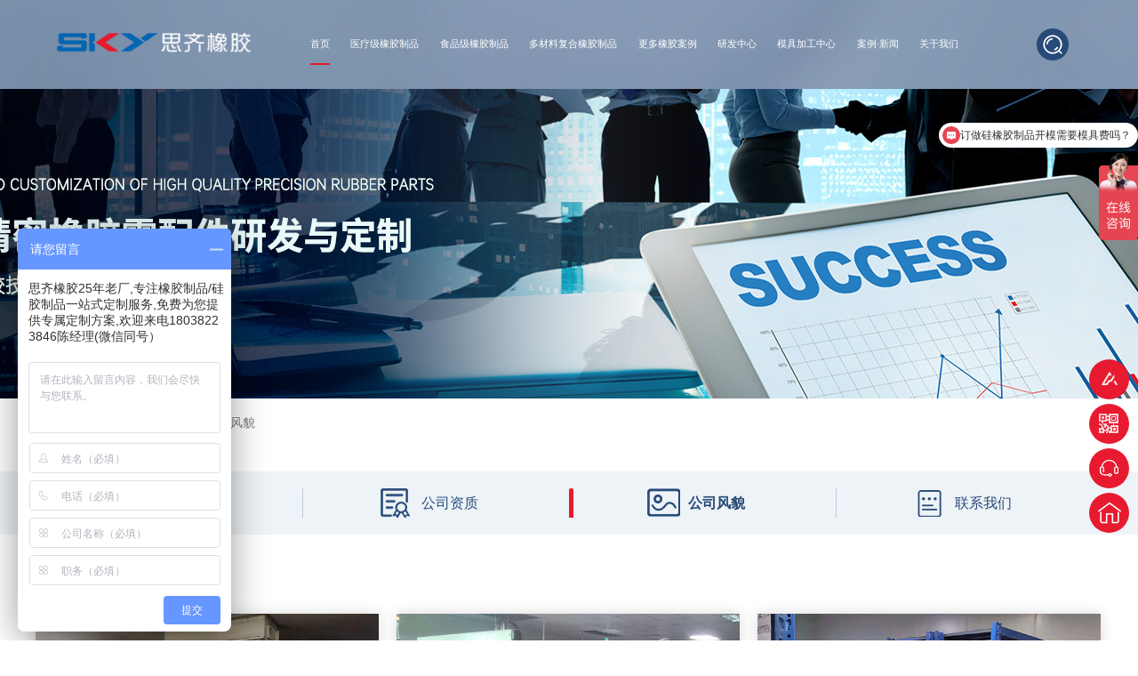

--- FILE ---
content_type: text/html
request_url: http://m.sky-rubber.com/help_gsfm_0003.html
body_size: 3804
content:
<!DOCTYPE html><html lang="zh"><head data-base="/">
<meta http-equiv="Cache-Control" content="no-transform">
<meta http-equiv="Cache-Control" content="no-siteapp"> 
  <meta http-equiv="Content-Type" content="text/html; charset=utf-8"> 
  <meta name="viewport" content="width=device-width, initial-scale=1.0, maximum-scale=1.0, user-scalable=no"> 
  <meta name="apple-mobile-web-app-capable" content="yes"> 
  <meta name="apple-mobile-web-app-status-bar-style" content="black"> 
  <meta name="format-detection" content="telephone=no"> 
  <meta name="wap-font-scale" content="no"> 
  <meta http-equiv="pragma" content="no-cache">
 <meta http-equiv="cache-control" content="no-cache,must-revalidate">
 <meta http-equiv="expires" content="Wed, 26 Feb 1997 08:21:57 GMT">
 <meta http-equiv="expires" content="0">
 <meta name="applicable-device" content="mobile">
<title>公司风貌-思齐橡胶食品医疗级橡胶制品公司_多工艺硅胶制品_液态硅胶定制_思齐硅橡胶厂-第3页</title>
<meta name="keywords" content="思齐橡胶制品公司,思齐硅胶制品厂家,液态硅胶制品,食品级橡胶,医疗级硅胶">
<meta name="description" content="东莞市思齐橡胶技术有限公司是一家专注从事硅橡胶制品研发及生产的厂家,专注食品医疗级橡胶制品解决方案,公司年成立,注册资本万人民币,厂房面积三万平米,年销售额亿元.产品应用于医疗器械,家用电器,消费电子,汽车机电,食品机械,婴幼儿用品和日常生活用品等领域,可以根据客户的需求定制各种性能的橡胶制品,挤出制品,lsr液态硅胶制品,注塑制品,多工艺硅胶制品等。">
<link rel="canonical" href="http://m.sky-rubber.com/help_gsfm.html">
<script>if(!/Android|webOS|iPhone|iPod|BlackBerry/i.test(navigator.userAgent)) {window.location.href="https://www.sky-rubber.com/help_gsfm.html";}</script> 
  <link href="http://m.sky-rubber.com/css/reset750.css?1601012957632" rel="stylesheet"> 
  <link href="http://m.sky-rubber.com/css/swiper.min.css?1601012957632" rel="stylesheet"> 
  <script src="http://m.sky-rubber.com/js/jquery-1.10.1.min.js"></script> 
  <script src="http://m.sky-rubber.com/js/swiper-3.3.1.jquery.min.js"></script> 
  <link href="http://m.sky-rubber.com/5fec3048e4b09fcef0ec015f.css" rel="stylesheet">
  <script>
var _hmt = _hmt || [];
(function() {
  var hm = document.createElement("script");
  hm.src="https://hm.baidu.com/hm.js?09d9f9633c6fc20ee38e8a29f617f51e";
  var s = document.getElementsByTagName("script")[0]; 
  s.parentNode.insertBefore(hm, s);
})();
</script>
 </head> 
 <body class="body-color"> 
  <header class="g-hd clearfix"> 
 <section class="head2 f_cb"> 
  <h1 class="logo"><a alt="思齐橡胶" href="http://m.sky-rubber.com/" title="思齐橡胶"><img alt="思齐橡胶" src="http://m.sky-rubber.com/images/logo.png" title="思齐橡胶"></a></h1> 
  <h4 id="oneNav"> </h4> 
  <span class="menu_btn iconfont"><a class="downmenu"><img src="http://m.sky-rubber.com/images/menu.png"></a></span> 
 </section> 
 <!-- 下拉菜单 --> 
 <section class="menu2" id="menu"> 
  <div class="slideMenu"> 
   <ul> 
    <li><a href="http://m.sky-rubber.com/yljxj.html">医疗级橡胶制品</a></li> 
    <li><a href="http://m.sky-rubber.com/">首页</a></li> 
    <li><a href="http://m.sky-rubber.com/spjxj.html">食品级橡胶制品</a></li> 
    <li><a href="http://m.sky-rubber.com/yfzx.html">研发中心</a></li> 
    <li><a href="http://m.sky-rubber.com/dcfhxj.html">多材料复合橡胶制品</a></li> 
    <li><a href="http://m.sky-rubber.com/article_index.html">案例·新闻</a></li> 
    <li><a href="http://m.sky-rubber.com/mjjgzx.html">模具加工中心</a></li> 
    <li><a href="http://m.sky-rubber.com/helps/gywm.html">关于我们</a></li> 
   </ul> 
   <p> <i>按行业分</i> <em> 
      
      <a href="http://m.sky-rubber.com/product_jydqxj.html" title="定制家用电器橡胶配件">定制家用电器橡胶配件</a> 
      
      <a href="http://m.sky-rubber.com/product_ylqxxj.html" title="定制医疗器械橡胶配件">定制医疗器械橡胶配件</a> 
      
      <a href="http://m.sky-rubber.com/product_qcjdxj.html" title="定制汽车机电橡胶配件">定制汽车机电橡胶配件</a> 
      
      <a href="http://m.sky-rubber.com/product_dzxfpx.html" title="定制消费电子橡胶配件">定制消费电子橡胶配件</a> 
      
      <a href="http://m.sky-rubber.com/product_jjshyp.html" title="定制家居生活用品橡胶配件">定制家居生活用品橡胶配件</a> 
      
      <a href="http://m.sky-rubber.com/product_jghkxj.html" title="定制军工/航空橡胶配件">定制军工/航空橡胶配件</a> 
      </em> </p> 
   <p> <i>按材质分</i> <em> 
      
      <a href="http://m.sky-rubber.com/product_gjdz.html" title="定制硅橡胶制品">定制硅橡胶制品</a> 
      
      <a href="http://m.sky-rubber.com/product_dqxj.html" title="定制丁腈橡胶制品">定制丁腈橡胶制品</a> 
      
      <a href="http://m.sky-rubber.com/product_xjdz.html" title="定制三元乙丙橡胶制品">定制三元乙丙橡胶制品</a> 
      
      <a href="http://m.sky-rubber.com/product_ytgjdz.html" title="定制氯丁橡胶制品">定制氯丁橡胶制品</a> 
      
      <a href="http://m.sky-rubber.com/product_sljg.html" title="定制氟橡胶制品">定制氟橡胶制品</a> 
      
      <a href="http://m.sky-rubber.com/product_trxj.html" title="定制丁基橡胶制品">定制丁基橡胶制品</a> 
      
      <a href="http://m.sky-rubber.com/product_jazxj.html" title="定制聚氨酯橡胶制品">定制聚氨酯橡胶制品</a> 
      
      <a href="http://m.sky-rubber.com/product_trxj8099.html" title="定制天然橡胶制品">定制天然橡胶制品</a> 
      
      <a href="http://m.sky-rubber.com/product_rsxdxt.html" title="定制热缩性弹性体（TPE、TPU、TPV）">定制热缩性弹性体（TPE、TPU、TPV）</a> 
      </em> </p> 
   <p> <i>按工艺分</i> <em> 
      
      <a href="http://m.sky-rubber.com/product_xjym.html" title="定制橡胶模压制品">定制橡胶模压制品</a> 
      
      <a href="http://m.sky-rubber.com/product_xjsc.html" title="定制橡胶射出制品">定制橡胶射出制品</a> 
      
      <a href="http://m.sky-rubber.com/product_jjc.html" title="定制橡胶挤出制品">定制橡胶挤出制品</a> 
      
      <a href="http://m.sky-rubber.com/product_gjmy.html" title="定制硅胶模压制品">定制硅胶模压制品</a> 
      
      <a href="http://m.sky-rubber.com/product_zz1.html" title="定制硅胶射出制品">定制硅胶射出制品</a> 
      
      <a href="http://m.sky-rubber.com/product_gjjc.html" title="定制硅胶挤出制品">定制硅胶挤出制品</a> 
      
      <a href="http://m.sky-rubber.com/product_zz2.html" title="定制液态硅胶射出制品">定制液态硅胶射出制品</a> 
      
      <a href="http://m.sky-rubber.com/product_yzg.html" title="液转固">液转固</a> 
      
      <a href="http://m.sky-rubber.com/product_zz.html" title="硅胶印刷">硅胶印刷</a> 
      
      <a href="http://m.sky-rubber.com/product_pt.html" title="喷涂">喷涂</a> 
      
      <a href="http://m.sky-rubber.com/product_ld.html" title="镭雕">镭雕</a> 
      
      <a href="http://m.sky-rubber.com/product_uvgz.html" title="UV改质">UV改质</a> 
      
      <a href="http://m.sky-rubber.com/product_dm.html" title="镀膜">镀膜</a> 
     </em> </p> 
   <p> <i>按功能分</i> <em> 
      
      <a href="http://m.sky-rubber.com/product_mf.html" title="定制密封件">定制密封件</a> 
      
      <a href="http://m.sky-rubber.com/product_jz.html" title="定制减震件">定制减震件</a> 
      
      <a href="http://m.sky-rubber.com/product_lj.html" title="定制连接件">定制连接件</a> 
      
      <a href="http://m.sky-rubber.com/product_fh.html" title="定制缓冲件">定制缓冲件</a> 
      
      <a href="http://m.sky-rubber.com/product_zr.html" title="定制护套">定制护套</a> 
      
      <a href="http://m.sky-rubber.com/product_aj.html" title="定制按键">定制按键</a> 
      
      <a href="http://m.sky-rubber.com/product_njz.html" title="定制导向阀">定制导向阀</a> 
      
      <a href="http://m.sky-rubber.com/product_nlh.html" title="定制振动膜片">定制振动膜片</a> 
      
      <a href="http://m.sky-rubber.com/product_fhmz.html" title="定制防护面罩">定制防护面罩</a> 
     </em> </p> 
  </div> 
 </section> 
  
  
</header> 
  <div class="p101-fdh-3" style="display:none;"> 
 <div class="swiper-container" id="topNav"> 
  <div class="swiper-wrapper" navvicefocus=""> 
    
    <div class="swiper-slide"> 
     <a href="http://m.sky-rubber.com/helps/gywm.html" title="关于思齐"><span>关于思齐</span></a> 
    </div> 
    
    <div class="swiper-slide"> 
     <a href="http://m.sky-rubber.com/help_gszz.html" title="公司资质"><span>公司资质</span></a> 
    </div> 
    
    <div class="swiper-slide"> 
     <a href="http://m.sky-rubber.com/help_gsfm.html" title="公司风貌"><span>公司风貌</span></a> 
    </div> 
    
    <div class="swiper-slide"> 
     <a href="http://m.sky-rubber.com/helps/lxfs.html" title="联系我们"><span>联系我们</span></a> 
    </div> 
    
    <div class="swiper-slide"> 
     <a href="http://m.sky-rubber.com/Tools/leaveword.html" title="在线留言"><span>在线留言</span></a> 
    </div> 
    
  </div> 
 </div> 
</div> 
<div class="p101-fdh-3-list"> 
  
</div> 
 
 
  <div class="mc2-about-1"> 
 <div class="mc2-about-list"> 
  <ul> 
    
    <li> <a href="http://m.sky-rubber.com/helps/rohsfx.html" title="ROHS分析室"><img alt="ROHS分析室" src="http://m.sky-rubber.com/resource/images/2fc32b3b4414485c815ffdb1bb2e453b_6.jpg" title="ROHS分析室"> <h4>ROHS分析室</h4></a> </li> 
    
    <li> <a href="http://m.sky-rubber.com/helps/fdajc.html" title="FDA检测"><img alt="FDA检测" src="http://m.sky-rubber.com/resource/images/2fc32b3b4414485c815ffdb1bb2e453b_4.jpg" title="FDA检测"> <h4>FDA检测</h4></a> </li> 
    
    <li> <a href="http://m.sky-rubber.com/helps/fcmxbc.html" title="FCM修边车间"><img alt="FCM修边车间" src="http://m.sky-rubber.com/resource/images/2fc32b3b4414485c815ffdb1bb2e453b_2.jpg" title="FCM修边车间"> <h4>FCM修边车间</h4></a> </li> 
    
    <li> <a href="http://m.sky-rubber.com/helps/fcmmyc.html" title="FCM模压车间"><img alt="FCM模压车间" src="http://m.sky-rubber.com/resource/images/199c44e4a56c4fe3b5989dae99a46750_46.jpg" title="FCM模压车间"> <h4>FCM模压车间</h4></a> </li> 
    
  </ul> 
   
 </div> 
</div> 
 
  <div class="mc-page-1"> 
 <div class="mc-page-1-size">
   3 
  <em>/</em> 
  <span>3</span> 
 </div> 
 <div class="mc-page-1-pn"> 
  <a class="page_first" href="http://m.sky-rubber.com/help_gsfm.html">首页</a><a class="page_pre" href="http://m.sky-rubber.com/help_gsfm_0002.html">上一页</a><a href="http://m.sky-rubber.com/help_gsfm.html">1</a><a href="http://m.sky-rubber.com/help_gsfm_0002.html">2</a><a class="page_curr">3</a> 
 </div> 
</div> 
  <footer> 
 <div class="f_company"> 
  <span>东莞市思齐橡胶技术有限公司</span> 版权所有 
  <a href="http://m.sky-rubber.com/sitemap.html" title="网站地图">网站地图</a> 
 </div> 
 <div class="sidebar"> 
  <ul> 
   <li class="go_top"> <a href="javascript:void(0);" title="回到顶部"><img alt="回到顶部" src="http://m.sky-rubber.com/images/tool1.png"></a> </li> 
  </ul> 
 </div> 
 <div class="ft_p"> 
  <p><a href="tel:0769-38873622"><span>拨打电话</span></a></p> 
  <p><a href="mqqwpa://im/chat?chat_type=wpa&amp;uin=752762028&amp;version=1&amp;src_type=web&amp;web_src=oicqzone.com" target="_blank"><span>立即咨询</span></a></p> 
 </div> 
  
  
  
</footer> 
  <script src="http://m.sky-rubber.com/5fec3048e4b09fcef0ec015f.js" type="text/javascript"></script>
  <script encrypt-snsid="NGQ4NjY4ZjJmNWE1NDE0OGIwMDU4NDZkNGZkY2M5ZjA=" src="https://sss.nswyun.com/probe/assets/WebChatService.js?v=1730771491119" webchaturl="https://sss.nswyun.com/webChat/index.html"></script>
 
<script>  var sysBasePath = null ;var projPageData = {};</script><script>(function(){var bp = document.createElement('script');
var curProtocol = window.location.protocol.split(':')[0];
if (curProtocol === 'https')
{ bp.src='https://zz.bdstatic.com/linksubmit/push.js'; }
else
{ bp.src='http://push.zhanzhang.baidu.com/push.js'; }
var s = document.getElementsByTagName("script")[0];
s.parentNode.insertBefore(bp, s);
})();</script><script src="http://m.sky-rubber.com/js/ab77b6ea7f3fbf79.js" type="text/javascript"></script>
<script type="application/ld+json">
{"@content":"https://ziyuan.baidu.com/contexts/cambrian.jsonld","@id":"http://m.sky-rubber.com/help_gsfm_0003.html","appid":"","title":"公司风貌-思齐橡胶食品医疗级橡胶制品公司_多工艺硅胶制品_液态硅胶定制_思齐硅橡胶厂-第3页","images":[],"description":"","pubDate":"2020-12-09T17:40:00","upDate":"2025-10-13T13:32:50","lrDate":"2020-12-09T17:40"}
</script></body></html>

--- FILE ---
content_type: text/html
request_url: https://www.sky-rubber.com/help_gsfm.html
body_size: 4466
content:
<!DOCTYPE html><html lang="zh"><head data-base="/">
<meta http-equiv="Cache-Control" content="no-transform">
<meta http-equiv="Cache-Control" content="no-siteapp"> 
  <meta charset="UTF-8"> 
  <meta http-equiv="X-UA-Compatible" content="IE=edge"> 
  <meta name="renderer" content="webkit"> 
  <meta http-equiv="pragma" content="no-cache">
 <meta http-equiv="cache-control" content="no-cache,must-revalidate">
 <meta http-equiv="expires" content="Wed, 26 Feb 1997 08:21:57 GMT">
 <meta http-equiv="expires" content="0">
 <meta name="applicable-device" content="pc">
<title>公司风貌-橡胶制品_硅胶制品_橡胶产品定制_硅胶产品生产厂家-思齐橡胶</title>
<meta name="keywords" content="橡胶制品,硅胶制品,橡胶产品定制,硅胶产品生产厂家">
<meta name="description" content="东莞市思齐橡胶技术有限公司是一家专注橡胶制品、硅胶制品的研发、定制、生产、销售为一体的高新技术企业,公司于1999年成立,注册资本5000万人民币,厂房面积30000平方米,年销售额2亿多元.3大生产制造基地,2所研发中心,3000多材料配方,定制的产品应用于医疗器械,家用电器,消费电子,汽车机电,食品机械,母婴用品,家居用品和航天船舶等领域,可以根据客户的需求定制不同材质,不同功能,不同形状的橡胶制品,挤出制品,LSR 液态硅胶制品,注塑制品,多工艺硅胶制品等,欢迎您来电咨询,实地考察."><meta name="mobile-agent" content="format=html5;url=http://m.sky-rubber.com/help_gsfm.html"><meta name="mobile-agent" content="format=xhtml;url=http://m.sky-rubber.com/help_gsfm.html">
<link rel="alternate" media="only screen and (max-width:640px)" href="http://m.sky-rubber.com/help_gsfm.html">
<script src="https://www.sky-rubber.com/js/uaredirect.js" type="text/javascript"></script>
<script type="text/javascript">uaredirect("http://m.sky-rubber.com/help_gsfm.html");</script>
<link rel="canonical" href="https://www.sky-rubber.com/help_gsfm.html"> 
  <link href="https://www.sky-rubber.com/css/reset.css?1608338803677" rel="stylesheet"> 
  <link href="https://www.sky-rubber.com/css/fancybox.css?1608338803677" rel="stylesheet"> 
  <script src="https://www.sky-rubber.com/js/nsw.pc.min.js"></script> 
  <link href="https://www.sky-rubber.com/5fd1c2a2e4b0c2c3bcd59615.css" rel="stylesheet">
  <script>
var _hmt = _hmt || [];
(function() {
  var hm = document.createElement("script");
  hm.src="https://hm.baidu.com/hm.js?ddb110166d40312e2e6f3889d8148efb";
  var s = document.getElementsByTagName("script")[0]; 
  s.parentNode.insertBefore(hm, s);
})();
</script>
 </head> 
 <body class="body-color"> 
  <div class="header"> 
 <div class="wow logo fadeInLeft1"><a href="https://www.sky-rubber.com/" title=""><img alt="思齐橡胶" src="https://www.sky-rubber.com/images/logo.png" title="思齐橡胶"></a></div> 
 <div class="h_nav menu wow fadeInLeft1"> 
  <ul> 
    
    <li> <a href="https://www.sky-rubber.com/" title="首页"> 首页 </a> </li> 
    
    <li> <a href="https://www.sky-rubber.com/yljxj.html" title="医疗级橡胶制品"> 医疗级橡胶制品 </a> </li> 
    
    <li> <a href="https://www.sky-rubber.com/spjxj.html" title="食品级橡胶制品"> 食品级橡胶制品 </a> </li> 
    
    <li> <a href="https://www.sky-rubber.com/dcfhxj.html" title="多材料复合橡胶制品"> 多材料复合橡胶制品 </a> </li> 
    
    <li> <a href="https://www.sky-rubber.com/product_index.html" title="更多橡胶案例"> 更多橡胶案例 </a> </li> 
    
    <li> <a href="https://www.sky-rubber.com/yfzx.html" title="研发中心"> 研发中心 </a> </li> 
    
    <li> <a href="https://www.sky-rubber.com/mjjgzx.html" title="模具加工中心"> 模具加工中心 </a> </li> 
    
    <li> <a href="https://www.sky-rubber.com/article_index.html" title="案例·新闻"> 案例·新闻 </a> </li> 
    
    <li> <a href="https://www.sky-rubber.com/helps/gywm.html" title="关于我们"> 关于我们 </a> </li> 
    
  </ul> 
  <!----> 
  <div class="isear wow"> 
   <i class="icon"></i> 
   <div class="isearch"> 
    <input class="ser_inp" id="key2" placeholder="请输入关键字" type="text"> 
    <input class="ser_so" onclick="searchInfo();" type="button"> 
   </div> 
  </div> 
  <!----> 
 </div> 
  
  
 <div class="clear"></div> 
</div> 
  <div> 
 <div class="ty-banner-1"> 
   
   <a href="https://www.sky-rubber.com/helps/gywm.html" title="东莞市思齐橡胶技术有限公司"> <img alt="东莞市思齐橡胶技术有限公司" src="https://www.sky-rubber.com/resource/images/e18ceade3ead479db3a83d7237f071e4_4.jpg" title="东莞市思齐橡胶技术有限公司"> </a> 
    
   
   
   
 </div> 
</div> 
  <div class="p102-search-1" style="display:none;"> 
 <div class="blk-main content"> 
  <p> <b>热搜关键词：</b> 
    
    <a href="https://www.sky-rubber.com/" onclick="searchLink(this);" title="橡胶件厂家">橡胶件厂家</a> 
    
    
    <a href="https://www.sky-rubber.com/helps/gywm.html" onclick="searchLink(this);" title="硅胶产品定制厂家">硅胶产品定制厂家</a> 
    
    
    <a href="https://www.sky-rubber.com/product_index.html" onclick="searchLink(this);" title="橡胶密封圈生产厂家">橡胶密封圈生产厂家</a> 
    
    
    <a href="https://www.sky-rubber.com/product_index.html" onclick="searchLink(this);" title="液态硅胶模具加工">液态硅胶模具加工</a> 
    
    
    <a href="https://www.sky-rubber.com/product_index.html" onclick="searchLink(this);" title="复合橡胶零配件">复合橡胶零配件</a> 
   </p> 
  <div class="clear"></div> 
 </div> 
</div> 
 
  <div class="blk-main"> 
   <div class="plc content"> 
 <div class="  p102-curmbs-1" navcrumbs="" style="    height: 52px;"> 
  <b>您当前的位置：</b> 
  <a href="https://www.sky-rubber.com/" title="首页"> 首页 </a> 
  <span> &gt; </span> 
   
   <i class=""> <a href="https://www.sky-rubber.com/help_gsfm.html" title="公司风貌"> 公司风貌 </a>  </i> 
   
 </div> 
</div> 
 
   <div class="clear"></div> 
   <div class="tl-fdh-02 blk" navvicefocus=""> 
 <ul> 
   
   <li> <a href="https://www.sky-rubber.com/helps/gywm.html" title="关于思齐"> 关于思齐 </a> </li> 
   
   <li> <a href="https://www.sky-rubber.com/help_gszz.html" title="公司资质"> 公司资质 </a> </li> 
   
   <li> <a href="https://www.sky-rubber.com/help_gsfm.html" title="公司风貌"> 公司风貌 </a> </li> 
   
   <li> <a href="https://www.sky-rubber.com/helps/lxfs.html" title="联系我们"> 联系我们 </a> </li> 
   
 </ul> 
 <div class="clear"></div> 
  
</div> 
   <div class="content"> 
    <div class="k12-gl-gslb-3nf1-1-01"> 
  
 <div class="k12-gl-gslb-3nf1-1-01-left"> 
   
   <dl> 
    <dt> 
     <a class="p2imga" href="https://www.sky-rubber.com/resource/images/2fc32b3b4414485c815ffdb1bb2e453b_52.jpg" rel="group" target="_blank" title="自动喷涂生产线"><img alt="自动喷涂生产线" src="https://www.sky-rubber.com/resource/images/2fc32b3b4414485c815ffdb1bb2e453b_52.jpg" title="自动喷涂生产线"></a> 
    </dt> 
    <dd> 
     <h4><a href="https://www.sky-rubber.com/helps/zdptsc.html" target="_blank" title="自动喷涂生产线"> 自动喷涂生产线 </a></h4> 
    </dd> 
   </dl> 
    
   
   <dl> 
    <dt> 
     <a class="p2imga" href="https://www.sky-rubber.com/resource/images/2fc32b3b4414485c815ffdb1bb2e453b_50.jpg" rel="group" target="_blank" title="液态硅胶注射成型机"><img alt="液态硅胶注射成型机" src="https://www.sky-rubber.com/resource/images/2fc32b3b4414485c815ffdb1bb2e453b_50.jpg" title="液态硅胶注射成型机"></a> 
    </dt> 
    <dd> 
     <h4><a href="https://www.sky-rubber.com/helps/ytgjzs.html" target="_blank" title="液态硅胶注射成型机"> 液态硅胶注射成型机 </a></h4> 
    </dd> 
   </dl> 
    
   
   <dl> 
    <dt> 
     <a class="p2imga" href="https://www.sky-rubber.com/resource/images/2fc32b3b4414485c815ffdb1bb2e453b_46.jpg" rel="group" target="_blank" title="橡胶原材料"><img alt="橡胶原材料" src="https://www.sky-rubber.com/resource/images/2fc32b3b4414485c815ffdb1bb2e453b_46.jpg" title="橡胶原材料"></a> 
    </dt> 
    <dd> 
     <h4><a href="https://www.sky-rubber.com/helps/xjycl.html" target="_blank" title="橡胶原材料"> 橡胶原材料 </a></h4> 
    </dd> 
   </dl> 
   <div class="clear"> 
   </div> 
   
   <dl> 
    <dt> 
     <a class="p2imga" href="https://www.sky-rubber.com/resource/images/2fc32b3b4414485c815ffdb1bb2e453b_44.jpg" rel="group" target="_blank" title="橡胶生产车间"><img alt="橡胶生产车间" src="https://www.sky-rubber.com/resource/images/2fc32b3b4414485c815ffdb1bb2e453b_44.jpg" title="橡胶生产车间"></a> 
    </dt> 
    <dd> 
     <h4><a href="https://www.sky-rubber.com/helps/xjsccj.html" target="_blank" title="橡胶生产车间"> 橡胶生产车间 </a></h4> 
    </dd> 
   </dl> 
    
   
   <dl> 
    <dt> 
     <a class="p2imga" href="https://www.sky-rubber.com/resource/images/2fc32b3b4414485c815ffdb1bb2e453b_40.jpg" rel="group" target="_blank" title="橡胶挤出管生产线"><img alt="橡胶挤出管生产线" src="https://www.sky-rubber.com/resource/images/2fc32b3b4414485c815ffdb1bb2e453b_40.jpg" title="橡胶挤出管生产线"></a> 
    </dt> 
    <dd> 
     <h4><a href="https://www.sky-rubber.com/helps/xjjcgs.html" target="_blank" title="橡胶挤出管生产线"> 橡胶挤出管生产线 </a></h4> 
    </dd> 
   </dl> 
    
   
   <dl> 
    <dt> 
     <a class="p2imga" href="https://www.sky-rubber.com/resource/images/2fc32b3b4414485c815ffdb1bb2e453b_38.jpg" rel="group" target="_blank" title="丝印工艺"><img alt="丝印工艺" src="https://www.sky-rubber.com/resource/images/2fc32b3b4414485c815ffdb1bb2e453b_38.jpg" title="丝印工艺"></a> 
    </dt> 
    <dd> 
     <h4><a href="https://www.sky-rubber.com/helps/sygy.html" target="_blank" title="丝印工艺"> 丝印工艺 </a></h4> 
    </dd> 
   </dl> 
   <div class="clear"> 
   </div> 
   
   <dl> 
    <dt> 
     <a class="p2imga" href="https://www.sky-rubber.com/resource/images/2fc32b3b4414485c815ffdb1bb2e453b_36.jpg" rel="group" target="_blank" title="实验室全景"><img alt="实验室全景" src="https://www.sky-rubber.com/resource/images/2fc32b3b4414485c815ffdb1bb2e453b_36.jpg" title="实验室全景"></a> 
    </dt> 
    <dd> 
     <h4><a href="https://www.sky-rubber.com/helps/sysqj.html" target="_blank" title="实验室全景"> 实验室全景 </a></h4> 
    </dd> 
   </dl> 
    
   
   <dl> 
    <dt> 
     <a class="p2imga" href="https://www.sky-rubber.com/resource/images/2fc32b3b4414485c815ffdb1bb2e453b_32.jpg" rel="group" target="_blank" title="力学性能实验"><img alt="力学性能实验" src="https://www.sky-rubber.com/resource/images/2fc32b3b4414485c815ffdb1bb2e453b_32.jpg" title="力学性能实验"></a> 
    </dt> 
    <dd> 
     <h4><a href="https://www.sky-rubber.com/helps/lxxnsy.html" target="_blank" title="力学性能实验"> 力学性能实验 </a></h4> 
    </dd> 
   </dl> 
    
   
   <dl> 
    <dt> 
     <a class="p2imga" href="https://www.sky-rubber.com/resource/images/2fc32b3b4414485c815ffdb1bb2e453b_30.jpg" rel="group" target="_blank" title="老化实验室"><img alt="老化实验室" src="https://www.sky-rubber.com/resource/images/2fc32b3b4414485c815ffdb1bb2e453b_30.jpg" title="老化实验室"></a> 
    </dt> 
    <dd> 
     <h4><a href="https://www.sky-rubber.com/helps/lhsys.html" target="_blank" title="老化实验室"> 老化实验室 </a></h4> 
    </dd> 
   </dl> 
   <div class="clear"> 
   </div> 
   
   <dl> 
    <dt> 
     <a class="p2imga" href="https://www.sky-rubber.com/resource/images/2fc32b3b4414485c815ffdb1bb2e453b_28.jpg" rel="group" target="_blank" title="老化测试"><img alt="老化测试" src="https://www.sky-rubber.com/resource/images/2fc32b3b4414485c815ffdb1bb2e453b_28.jpg" title="老化测试"></a> 
    </dt> 
    <dd> 
     <h4><a href="https://www.sky-rubber.com/helps/lhcs.html" target="_blank" title="老化测试"> 老化测试 </a></h4> 
    </dd> 
   </dl> 
    
   
   <dl> 
    <dt> 
     <a class="p2imga" href="https://www.sky-rubber.com/resource/images/2fc32b3b4414485c815ffdb1bb2e453b_26.jpg" rel="group" target="_blank" title="拉力测试仪"><img alt="拉力测试仪" src="https://www.sky-rubber.com/resource/images/2fc32b3b4414485c815ffdb1bb2e453b_26.jpg" title="拉力测试仪"></a> 
    </dt> 
    <dd> 
     <h4><a href="https://www.sky-rubber.com/helps/llcsy.html" target="_blank" title="拉力测试仪"> 拉力测试仪 </a></h4> 
    </dd> 
   </dl> 
    
   
   <dl> 
    <dt> 
     <a class="p2imga" href="https://www.sky-rubber.com/resource/images/2fc32b3b4414485c815ffdb1bb2e453b_24.jpg" rel="group" target="_blank" title="激光镭雕工艺"><img alt="激光镭雕工艺" src="https://www.sky-rubber.com/resource/images/2fc32b3b4414485c815ffdb1bb2e453b_24.jpg" title="激光镭雕工艺"></a> 
    </dt> 
    <dd> 
     <h4><a href="https://www.sky-rubber.com/helps/jgldgy.html" target="_blank" title="激光镭雕工艺"> 激光镭雕工艺 </a></h4> 
    </dd> 
   </dl> 
   <div class="clear"> 
   </div> 
   
 </div> 
 <div class="clear"></div> 
  
  
</div> 
   </div> 
   <div class="p12-pagination-1 g blk"> 
 <div class="p12-pagination-1-main"> 
  <a class="page_curr">1</a><a href="https://www.sky-rubber.com/help_gsfm_0002.html">2</a><a class="page_next" href="https://www.sky-rubber.com/help_gsfm_0002.html">下一页</a><a class="page_last" href="https://www.sky-rubber.com/help_gsfm_0002.html">末页</a> 
 </div> 
 <div class="clear"></div> 
</div> 
   <div class="clear"></div> 
  </div> 
  <div class="f_bj pr"> 
 <div class="footer"> 
  <div class="f_on2 fl"> 
   <h3> <em><a href="https://www.sky-rubber.com/" title="思齐橡胶"><img alt="f_logo.png" src="https://www.sky-rubber.com/images/f_logo.png"></a></em> <i>东莞市思齐橡胶技术有限公司<span>Dongguan SKY Rubber Technology Co. LTD</span></i> </h3> 
   <ul> 
    <li><span>备案号: <a href="https://beian.miit.gov.cn/#/Integrated/index" rel="nofollow" target="_blank">粤ICP备2021008401号</a> </span>版权所有 <i style="    display: block;
    padding: 5px 0 0 46px;"><a ;="" href="https://beian.miit.gov.cn/#/Integrated/recordQuery" rel="nofollow" target="_blank" title="">&nbsp;&nbsp;</a></i> </li> 
    <li><span>技术支持: 牛商股份</span>百度统计</li> 
   </ul> 
  </div> 
  <div class="f_on1 fl"> 
   <h3 class="tils"><i>网站导航</i><span>navigation</span></h3> 
   <ul> 
     
     <li> <a href="https://www.sky-rubber.com/" title="首页">首页</a> </li> 
     
     <li> <a href="https://www.sky-rubber.com/yljxj.html" title="医疗级橡胶制品">医疗级橡胶制品</a> </li> 
     
     <li> <a href="https://www.sky-rubber.com/spjxj.html" title="食品级橡胶制品">食品级橡胶制品</a> </li> 
     
     <li> <a href="https://www.sky-rubber.com/dcfhxj.html" title="多材料复合橡胶制品">多材料复合橡胶制品</a> </li> 
     
     <li> <a href="https://www.sky-rubber.com/product_index.html" title="更多橡胶产品">更多橡胶产品</a> </li> 
     
     <li> <a href="https://www.sky-rubber.com/yfzx.html" title="研发中心">研发中心</a> </li> 
     
     <li> <a href="https://www.sky-rubber.com/mjjgzx.html" title="模具加工中心">模具加工中心</a> </li> 
     
     <li> <a href="https://www.sky-rubber.com/article_index.html" title="案例·新闻">案例·新闻</a> </li> 
     
     <li> <a href="https://www.sky-rubber.com/helps/gywm.html" title="关于我们">关于我们</a> </li> 
     
     <li> <a href="https://www.sky-rubber.com/sitemap.html" target="_blank" title="网站地图">网站地图</a> </li> 
     
   </ul> 
  </div> 
  <div class="f_on4 fl"> 
   <h3 class="tils"><i>联系我们</i><span>Contact us</span></h3> 
   <ul> 
    <li>电话 : 180-3822-3846 </li> 
    <li> 邮箱 : sales006@gz-sky.com</li> 
    <li>传真 : 0769-3887-3619</li> 
    <li>地址 : 广东省东莞市万江街道小享社区建设路3号 </li> 
   </ul> 
  </div> 
  <div class="f_on3 fr"> 
   <img alt="思齐橡胶" src="https://www.sky-rubber.com/resource/images/bba6bd9633414053bf1eff41c60ad9e5_2.png" title="思齐橡胶"> 
   <em>微信关注</em> 
  </div> 
  <div class="clear"></div> 
 </div> 
  
</div> 
  <div class="client-2"> 
 <ul id="client-2"> 
  <li class="my-kefu-qq"> 
   <div class="cont" style="display:none"> 
    <a class="online-contact-btn" href="https://p.qiao.baidu.com/cps/chat?siteId=16280868&amp;userId=31828719&amp;siteToken=ddb110166d40312e2e6f3889d8148efb" target="_blank">在线咨询</a> 
   </div> </li> 
  <li class="my-kefu-weixin"> 
   <div class="cont" style="display:none"> 
    <img alt="思齐橡胶" src="https://www.sky-rubber.com/resource/images/bba6bd9633414053bf1eff41c60ad9e5_2.png" title="思齐橡胶"> 
    <span>思齐橡胶</span> 
   </div> </li> 
  <li class="my-kefu-tel"> 
   <div class="cont" phone400="" style="display:none">
     180-3822-3846 
   </div> </li> 
  <li class="my-kefu-shouye"> <a href="https://www.sky-rubber.com/" title="返回首页"></a> </li> 
  <li class="my-kefu-ftop"> <a href="javascript:;"></a> </li> 
 </ul> 
  
  
</div> 
  <script src="https://www.sky-rubber.com/js/public.js"></script> 
  <script src="https://www.sky-rubber.com/5fd1c2a2e4b0c2c3bcd59615.js" type="text/javascript"></script>
  <script encrypt-snsid="MmYwY2Y5Mzk4YjUzNDZmYzlkZjg4YzVlZDEzNzEwNDE=" src="https://sss.nswyun.com/probe/assets/WebChatService.js?v=1730771471296" webchaturl="https://sss.nswyun.com/webChat/index.html"></script>
 
<script>  var sysBasePath = null ;var projPageData = {};</script><script>(function(){var bp = document.createElement('script');
var curProtocol = window.location.protocol.split(':')[0];
if (curProtocol === 'https')
{ bp.src='https://zz.bdstatic.com/linksubmit/push.js'; }
else
{ bp.src='http://push.zhanzhang.baidu.com/push.js'; }
var s = document.getElementsByTagName("script")[0];
s.parentNode.insertBefore(bp, s);
})();</script><script src="https://www.sky-rubber.com/js/ab77b6ea7f3fbf79.js" type="text/javascript"></script>
<script type="application/ld+json">
{"@content":"https://ziyuan.baidu.com/contexts/cambrian.jsonld","@id":"https://www.sky-rubber.com/help_gsfm.html","appid":"","title":"公司风貌-橡胶制品_硅胶制品_橡胶产品定制_硅胶产品生产厂家-思齐橡胶","images":[],"description":"","pubDate":"2020-12-09T17:40:00","upDate":"2025-10-13T13:32:58","lrDate":"2020-12-09T17:40"}
</script></body></html>

--- FILE ---
content_type: text/css
request_url: https://www.sky-rubber.com/5fd1c2a2e4b0c2c3bcd59615.css
body_size: 2889
content:

                .header{height:100px;position: relative; z-index: 5;background: url(images/t_bg.jpg) no-repeat center 0;}
                .content,.footer{ width: 1200px; margin: 0 auto;}i,em{ font-style: normal;}
                 .header .logo{ overflow: hidden; padding-top:37px;  float: left;     padding-left: 5%;
    width: 17%;}
        .header .logo img{ width:100%;    max-width: 276px;}
                .h_nav{ padding-right: 4%; float: right; width: 74.5%; box-sizing: border-box;}
                .h_nav ul{ float: left; margin-top: 44px; width: 89%; box-sizing: border-box; padding-left: 2.5%;}
                .h_nav ul li{float: left;font-size: 16px;position: relative; margin-right: 3%;}
                .h_nav ul li:last-of-type{margin-right: 0;}
                .h_nav ul li a {color: #fff;display: block; font-size:0.86vw; position: relative;z-index: 5;line-height:100%;text-align: center;  height: 29px;}
                .h_nav li a:before{ bottom:0; position: absolute; left: 0; content: ""; width: 0; background: #e71a2f; height:2px;    transition:all 0.3s;}
                .h_nav ul li:last-of-type a{ padding-right: 0; background: none;}
                .h_nav li.cur a,.h_nav li a:hover{;}
                .h_nav li.cur a:before,.h_nav li a:hover:before{ width: 100%;}
                input::-webkit-input-placeholder {color: #666;}
                .seach{ float: right; margin-right: 7%; margin-top: 32px; cursor: pointer;}
                
                
                .header  .isear{width:36px; height:36px;float:right;position:relative;  cursor: pointer;    float: right;
    margin-right: 3%;
    margin-top: 32px;
    cursor: pointer;}
                .header  .isear i{display:block;width:36px; height:36px;background:url(images/seach.png) no-repeat center; cursor: pointer;}
                .header .isearch{position:absolute;right:0;top: 40px;background-color:#30ae6f;width:295px;height:47px;border-radius:5px;opacity:0;visibility:hidden;z-index:5;transform-origin:100% 0;-webkit-transform-origin:100% 0;-webkit-transform:scale(0,0);transform:scale(0,0);-webkit-transition:all .5s;transition:all .5s;border:1px solid #284a78;box-sizing:border-box;}
                .header .isearch .ser_inp{display:block;float:left;width:203px;height:31px;line-height:32px;padding:7px 10px;border-top-left-radius:4px;border-bottom-left-radius:4px;position:relative; border:none; font-size:14px;}
                .header .isearch .ser_so{cursor:pointer;display:block;float:left;width:70px;height:46px;line-height:30px;text-align:center;font-size:12px;background:#284a78 url(images/seach.png) no-repeat center;border-top-right-radius:4px;border-bottom-right-radius:4px;position:relative;color:#fff; border:none;}
                .header .isearch:before{content:'';position:absolute;display:block;border:5px solid transparent;border-right:7px solid #284a78;z-index:3;right:70px;top:17px;}
                .header .isear.open .isearch{opacity:1;visibility:visible;-webkit-transform:scale(1,1);transform:scale(1,1);}
                .header .isear .icon:hover{-webkit-animation:hvr-buzz-out 0.75s linear;animation:hvr-buzz-out 0.75s linear;}
                input::-webkit-input-placeholder {color: #666;}
            

        .ty-banner-1 {
            overflow: hidden;
            line-height: 0;
            text-align:center;
        }
        .ty-banner-1 img{
            visibility: hidden;
        }
        .ty-banner-1 img.show{
            visibility: visible;
        }
    

    .p102-search-1 {
        height: 70px;
        border-bottom: 1px solid #ededed;
        background: #f7f7f7;
    }
    
    .p102-search-1 p {
        float: left;
        width: 750px;
        height: 70px;
        line-height: 70px;
        font-size: 14px;
        color: #333333;
    }
    
    .p102-search-1 p b {
        display: inline-block;
    }
    
    .p102-search-1 p a {
        color: #666666;
        display: inline-block;
        margin-right: 15px;
    }
    .p102-search-1 p a:hover{color: #e71a2f;}
    .p102-search-1-inp {
        float: right;
        width: 356px;
        height: 36px;
        background: #fff;
        margin-top: 18px;
        border-radius: 25px;
        position: relative;
    }
    
    .p102-search-1-inp:before,
    .p102-search-1-inp:after {
        content: '';
        position: absolute;
        width: 80%;
        height: 1px;
        background: #e3e3e3;
        left: 10%;
        z-index: 0;
    }
    
    .p102-search-1-inp:before {
        top: 0;
    }
    
    .p102-search-1-inp:after {
        bottom: 0;
    }
    
    .p102-search-1-inp1 {
        width: 249px;
        height: 34px;
        line-height: 34px;
        color: #999999;
        border: 1px solid #e3e3e3;
        border-right: 0;
        padding: 0 20px;
        border-top-left-radius: 25px;
        border-bottom-left-radius: 25px;
        float: left;
    }
    
    .p102-search-1-inp2 {
        width: 66px;
        height: 36px;
        border: 0;
        border-radius: 25px;
        background: url(images/p102-search-icon1.png) no-repeat center center #e71a2f;
        float: right;
        position: relative;
        z-index: 2;
        cursor: pointer;
    }


		.plc{padding: 5px 0 25px;}
		.p12-curblock{
			display: none;
		}
		.p102-curmbs-1{height: 40px;line-height: 40px;font-size: 14px;color: #808080;}
		.p102-curmbs-1 b {
			font-weight: normal;padding-top: 2px;
			padding-left: 35px;
			background: url(images/p102-curmbs-icon1.png) no-repeat left center;

		}
		.p102-curmbs-1 i {
			font-style: normal;
		}

		.p102-curmbs-1 span {
			font-family: 宋体;
			height: 46px;    font-size: 14px;
			line-height: 46px;
			padding: 0px 5px;
		}
		.p102-curmbs-1 a{color: #808080;}
		.p102-curmbs-1 a:hover{color: #e71a2f;}
	

        .tl-fdh-02 {
     
            
            
                overflow: hidden;
    padding: 19px 0;
    background: #eef3f7;
    height: 33px;
    line-height: 33px;
    margin-bottom: 89px;
        }
        .tl-fdh-02 ul{    width: 1200px;
    margin: 0 auto;}
        
        .tl-fdh-02 li {
            width: 25%;
            height: 33px;
            font-size: 16px;
            line-height: 33px;
         
            float: left;
           
 
      
            cursor: pointer;
            text-overflow: ellipsis;
            overflow: hidden;
            white-space: nowrap;
        }
        
        .tl-fdh-02 li a {padding-left: 133px;
            display: block;position: relative;
            height: 33px;    border-left: 1px solid #c0ccda;
              color: #284a78;background: url(images/abo21.jpg) no-repeat 87px 0;
        }
         .tl-fdh-02 li:nth-child(2) a{background: url(images/abo22.jpg) no-repeat 87px 0;}
 .tl-fdh-02 li:nth-child(3) a{background: url(images/abo23.jpg) no-repeat 87px 0;}
. .tl-fdh-02 li:nth-child(4) a{background: url(images/abo24.jpg) no-repeat 87px 0;}
        
        .tl-fdh-02 li.sidenavcur,
        .tl-fdh-02 li:hover {
            font-weight: bold;
        }
       

        
        .tl-fdh-02 li.sidenavcur a,
        .tl-fdh-02 li:hover a {
          font-weight: bold;
        }
       .tl-fdh-02 li:hover a:before, .tl-fdh-02 li.sidenavcur a:before{ position: absolute; left:-1px; content: ""; top: 0; background: #e71a2f; width: 5px; height: 34px; border-radius:5px;}
    

        .k12-gl-gslb-3nf1-1-01-left dl {
        float: left; margin: 0 20px 23px 0; width: 386px; line-height: 0; font-size: 0; box-shadow: 0 0 15px rgba(0,0,0,0.15);
        }
        
              .k12-gl-gslb-3nf1-1-01-left dl:nth-child(4n-1) {
            margin-right: 0;
        }
        
        .k12-gl-gslb-3nf1-1-01-left dt {
      
        }
        
        .k12-gl-gslb-3nf1-1-01-left dt img {
            display: block;
            width: 100%;
        }
        
        .k12-gl-gslb-3nf1-1-01-left dd h4{
            display: block; height: 68px; line-height: 68px; font-size: 16px; color: #333333; padding-left: 30px;
        }
        
        .k12-gl-gslb-3nf1-1-01-left dd h4 a {
            color: #333333;font-weight: normal;
        }
    

            .f_bj{color:#828384;clear:both;font-family:"Microsoft Yahei";height:440px;font-size: 16px;overflow: hidden;background: url(images/f_bj.jpg) no-repeat center 0;padding-top:129px; box-sizing: border-box;}
            .footer{ margin: 0 auto;width: 1200px;}
            .f_on2{ width:318px; height: 241px; border-right: 1px solid rgba(255,255,255,0.25);}
            .f_on2 h3{ height: 163px;}
            .f_on2 h3 em{ overflow: hidden; height: 92px; display: block; padding-top: 3px;}
            .f_on2 h3 i{ display: block; line-height: 100%; font-size: 18px; color: #fff; letter-spacing: 2px;}
            .f_on2 h3 i span{ display: block; font-weight: normal; color: #abb4c3; letter-spacing:-1px; font-family: Arial; font-size: 10px; line-height: 100%; padding-top: 8px;}
            .f_on2 ul li{ line-height: 100%; color: #cfd4dc; font-size: 14px; margin-bottom: 12px;}
            .f_on2 ul li a{color: #cfd4dc;}
            .f_on2 ul li span{ padding-right: 16px;}
            .f_on1{ overflow: hidden; margin-left: 43px; width: 315px;  margin-right: 45px; position:relative;}
            .f_on1:before{ position: absolute; right: 0; top: 0; background: rgba(255,255,255,0.25); content: ""; width: 1px;height: 241px;}
            .f_on1 ul li{ float:left; width: 157px; line-height: 100%;margin-bottom: 17px;}
            .f_on1 ul li a{ display: inline-block; line-height: 100%;color: #cfd4dc; font-size: 14px; }
            .f_on1 ul li a:hover{text-decoration: underline;}
            .f_on4{ float: left; width: 345px; }
            .f_on4 ul li{ line-height: 100%; color: #cfd4dc; font-size: 14px; margin-bottom: 17px;}
            .f_on3{float: right; overflow: hidden; width: 132px; padding-top: 66px;text-align: center;}
            .f_on3 em{ display:block; line-height: 100%; color: #d0d5de; font-size: 13px; padding-top: 9px;}
            .f_on3  img{width: 118px; height: 119px;}
            .tils{ height: 92px; padding-top: 3px; line-height: 100%; color: #fff; font-size: 20px; letter-spacing: 1px;}
            .tils span{ display: block; line-height: 100%; padding-top: 8px;font-weight: normal; color: #818fa8; font-family: Arial; font-size: 12px; letter-spacing: 0;}
            .f_on4 ul li a{color: #cfd4dc;}
        

        .client-2 {
            width: 45px;
            position: fixed;
            right: 10px;
            top: 70%;
            z-index: 999;
            color: #fff;
        }
        
        .client-2 li a {
            text-decoration: none;
            color: #fff;
        }
        
        .client-2 li {
            margin-bottom: 5px;
            width: 45px;
            height: 45px;
            border-radius: 50%;
            cursor: pointer;
            position: relative;
        }
        
        .client-2 li.my-kefu-qq {
            background:#e71a2f url(images/cimg23.png) center no-repeat;
        }
        
        .client-2 li.my-kefu-weixin {
            background:#e71a2f url(images/cimg24.png) center no-repeat;
        }
        
        .client-2 li.my-kefu-tel {
            background:#e71a2f url(images/cimg25.png) center no-repeat;
        }
        
        .client-2 li.my-kefu-shouye {
            background:#e71a2f url(images/tohome.png) center no-repeat;
            background-size:26px;
        }
        
        .client-2 li.my-kefu-shouye a {
            width: 45px;
            height: 45px;
            display: block;
        }
        
        .client-2 li.my-kefu-ftop {
            background:#e71a2f url(images/returnTop.png) center no-repeat;
        }
        
        .client-2 li p {
            height: 20px;
            font-size: 12px;
            line-height: 20px;
            overflow: hidden;
            text-align: center;
            color: #fff;
        }
        
        .client-2 li.my-kefu-qq .cont {
            margin: 0;
            background:#e71a2f url(images/cimg23.png) 15px center no-repeat;
            border-radius: 50px;
            padding-left: 45px;
            height: 45px;
            line-height: 45px;
            color: #fff;
            font-size: 16px;
            width: 130px;
            position: absolute;
            top: 0;
            right: 0;
            z-index: 999;
        }
        
        .client-2 li.my-kefu-tel .cont {
            margin: 0;
            background:#e71a2f url(images/cimg25.png) 15px center no-repeat;
            border-radius: 50px;
            padding-left: 45px;
            height: 45px;
            line-height: 45px;
            color: #fff;
            font-size: 18px;
            width: 180px;
            position: absolute;
            top: 0;
            right: 0;
            z-index: 999;
        }
        
        .client-2 .my-kefu-ftop {
            display: none;
        }
        
        .client-2 .my-kefu-ftop .my-kefu-main {
            padding-top: 6px;
        }
        
        .client-2 li.my-kefu-weixin .cont {
            margin: 0;
            width: 115px;
            padding: 5px;
            border: solid 1px #ccc;
            position: absolute;
            left: -150px;
            top: -44px;
            background-color: #fff;
        }
        
        .client-2 li.my-kefu-weixin .cont  span {
            display: block;
            line-height: 20px;
            font-size: 12px;
            text-align: center;
            color: #1a1a1a;
        }
        
        .client-2 li.my-kefu-weixin .cont  img {
            width: 115px;
            height: 115px;
        }
        
        .client-2 li:hover .cont {
            display: block!important;
        }
    


--- FILE ---
content_type: text/javascript; charset=utf-8
request_url: https://goutong.baidu.com/site/934/ddb110166d40312e2e6f3889d8148efb/b.js?siteId=16280868
body_size: 6824
content:
!function(){"use strict";!function(){var e={styleConfig:{"styleVersion":"1","inviteBox":{"btnBgColor":"#E64552","startPage":1,"isShowText":1,"skinType":1,"buttonType":1,"autoInvite":1,"stayTime":60,"closeTime":30,"toChatTime":5,"inviteWinPos":0,"welcome":"思齐橡胶25年专注橡胶/硅胶制品一站式定制服务,免费为您提供专属定制方案","autoChat":0,"btnBgColorType":0,"height":175,"skinIndex":0,"customerStyle":{"acceptFontColor":"#000000","backImg":"","acceptBgColor":"#fecb2e","inviteBackImg":"https://aff-im.bj.bcebos.com/r/image/invite-back-img.png","horizontalPosition":"left","confirmBtnText":"免费获取方案","portraitPosition":"top","marginTop":0,"buttonPosition":"center","marginLeft":0},"maxInviteNum":10,"defaultStyle":0,"likeCrm":0,"skinName":"默认皮肤","autoHide":1,"reInvite":1,"sendButton":{"bgColor":"#bfecff","fontColor":"#1980df"},"inviteHeadImg":"https://aff-im.bj.bcebos.com/r/image/invite-head.png","license":"000","fontPosition":"center","width":338,"isCustomerStyle":0,"position":"middle","inviteInterval":60,"inviteWinType":0,"tradeId":0,"fontColor":"#03a9f4"},"aiSupportQuestion":false,"webimConfig":{"isShowIntelWelLan":0,"skinIndex":0,"autoDuration":60,"customerColor":"#6696FF","themeType":0,"license":"000","isOpenAutoDirectCom":1,"generalRecommend":0,"isShowCloseBtn":0,"skinType":1,"width":437,"isOpenKeepCom":1,"autoPopupMsg":1,"position":"right-bottom","needVerifyCode":1,"height":505,"waitVisitStayTime":6,"searchTermRecommend":0},"noteBoard":{"btnBgColor":"#6696FF","skinIndex":0,"webim":{"webimOnline":1,"webimOffline":0},"displayCompany":1,"skinName":"默认皮肤","cpyInfo":"思齐橡胶25年老厂,专注橡胶制品/硅胶制品一站式定制服务,免费为您提供专属定制方案,欢迎来电18038223846陈经理(微信同号）","displayLxb":1,"formText":"思齐橡胶25年老厂,专注橡胶制品/硅胶制品一站式定制服务,免费为您提供专属定制方案,欢迎来电18038223846陈经理(微信同号）","skinType":1,"form":{"formOffline":0,"formOnlineAuto":0},"position":"left-bottom","itemsExt":[{"question":"公司名称","name":"item0","required":1,"isShow":1},{"question":"职务","name":"item1","required":1,"isShow":1}],"items":[{"name":"content","required":0,"isShow":1},{"name":"visitorName","required":1,"isShow":1},{"name":"visitorPhone","required":1,"isShow":1}],"cpyTel":"","needVerifyCode":1,"btnBgColorType":0,"board":{"boardOffline":1,"boardOnline":1}},"blackWhiteList":{"type":-1,"siteBlackWhiteList":[]},"isWebim":0,"pageId":0,"seekIcon":{"barrageIconColor":"#E64552","iconHeight":98,"barrageIssue":["定制橡胶制品价格多少？","定制硅胶制品打样要多久？","订做硅橡胶制品开模需要模具费吗？"],"displayLxb":1,"portraitPosition":"bottom","skinType":1,"isFixedPosition":0,"iconType":0,"pcGroupiconColor":"#9861E6","horizontalPosition":"right","height":52,"customerStyle":{"backImg":"https://su.bcebos.com/v1/biz-crm-aff-im/biz-crm-aff-im/generic/system/style/images/06a290f8b73f4f4193064cc198efc10d.jpg?authorization=bce-auth-v1%2F0a3fcab923c6474ea5dc6cb9d1fd53b9%2F2025-07-02T03%3A04%3A35Z%2F-1%2F%2F6d0a7f020481ddb291d76307a7d3e8178c73afad3f5004bf5e752072e05945ce","iconHeight":513,"iconWidth":500,"rate":0.9748062015503876},"skinIndex":0,"iconWidth":44,"likeCrm":0,"skinName":"默认皮肤","groups":[],"barrageColor":1,"barragePos":1,"marginLeft":0,"pcGroupiconColorType":0,"autoConsult":1,"isOpenAutoDirectCom":1,"barrageSwitch":true,"isCustomerStyle":0,"width":144,"hotIssues":[{"question":"定制橡胶制品价格多少？","answer":"","id":"hotIssues:1798583124"},{"question":"定制硅胶制品打样要多久？","answer":"","id":"hotIssues:1682147272"},{"question":"订做硅橡胶制品开模需要模具费吗？","answer":"","id":"hotIssues:927427657"}],"groupStyle":{"bgColor":"#ffffff","buttonColor":"#d6f3ff","fontColor":"#008edf"},"pcGroupiconType":0,"position":"right-center","barrageIconColorType":0,"groupWidth":94,"marginTop":450},"digitalHumanSetting":{"perid":"4146","gender":0,"demo":{"image":"https://aff-im.cdn.bcebos.com/onlineEnv/r/image/digitalman/digital-woman-demo-webim.png"},"headImage":"https://aff-im.cdn.bcebos.com/onlineEnv/r/image/digitalman/digital-woman-demo.jpg","name":"温柔姐姐","audition":"https://aff-im.cdn.bcebos.com/onlineEnv/r/audio/digitalman/woman.mp3","comment":"以亲切温柔的形象来接待访客，让用户感受到温暖和关怀；","data":{"welcome":{"gif":"https://aff-im.cdn.bcebos.com/onlineEnv/r/image/digitalman/digital-woman-welcome.gif"},"contact":{"gif":"https://aff-im.cdn.bcebos.com/onlineEnv/r/image/digitalman/digital-woman-contact.gif"},"warmLanguage":{"gif":""},"other":{"gif":""}}}},siteConfig:{"eid":"31828719","queuing":"<p>欢迎光临！您已经进入服务队列，请您稍候，马上为您转接您的在线咨询顾问。</p>","isOpenOfflineChat":0,"authToken":"bridge","isWebim":0,"imVersion":"im_server","platform":0,"isGray":"false","vstProto":1,"bcpAiAgentEnable":"0","webimConfig":{"isShowIntelWelLan":0,"skinIndex":0,"autoDuration":60,"customerColor":"#6696FF","themeType":0,"license":"000","isOpenAutoDirectCom":1,"generalRecommend":0,"isShowCloseBtn":0,"skinType":1,"width":437,"isOpenKeepCom":1,"autoPopupMsg":1,"position":"right-bottom","needVerifyCode":1,"height":505,"waitVisitStayTime":6,"searchTermRecommend":0},"isOpenRobot":1,"startTime":1768661393647,"authType":4,"prologue":"您好！思齐橡胶是<span style=\"color: rgb(254, 1, 0); font-size: 16px !important; font-weight: bold;\">25</span>年专业从事橡胶制品/硅胶制品的定制、研发、设计、生产、销售，专注食品级/医疗级硅橡胶制品定制解决方案的高新技术企业。可免费为您提供橡胶制品/硅胶制品/塑料制品定制解决方案，定制热线：陈经理<span style=\"color: rgb(254, 1, 0); font-weight: bold;\">18038223846</span><span style=\"color: rgb(254, 1, 0); font-size: 16px !important; font-weight: bold;\"></span>（手机微信同号）","isPreonline":0,"isOpenSmartReply":1,"isCsOnline":0,"siteToken":"ddb110166d40312e2e6f3889d8148efb","userId":"31828719","route":"1","csrfToken":"2a7065df94aa4d00be5276e022cac21d","ymgWhitelist":true,"likeVersion":"generic","newWebIm":1,"siteId":"16280868","online":"true","bid":"","webRoot":"https://affimvip.baidu.com/cps5/","isSmallFlow":0,"userCommonSwitch":{"isOpenTelCall":false,"isOpenCallDialog":false,"isOpenStateOfRead":true,"isOpenVisitorLeavingClue":true,"isOpenVoiceMsg":true,"isOpenVoiceCom":true}}};Object.freeze(e),window.affImConfig=e;var i=document.createElement("script"); i.src="https://aff-im.cdn.bcebos.com/onlineEnv/imsdk/1735891798/affim.js",i.setAttribute("charset","UTF-8");var o=document.getElementsByTagName("head")[0]||document.body;o.insertBefore(i,o.firstElement||null)}()}();